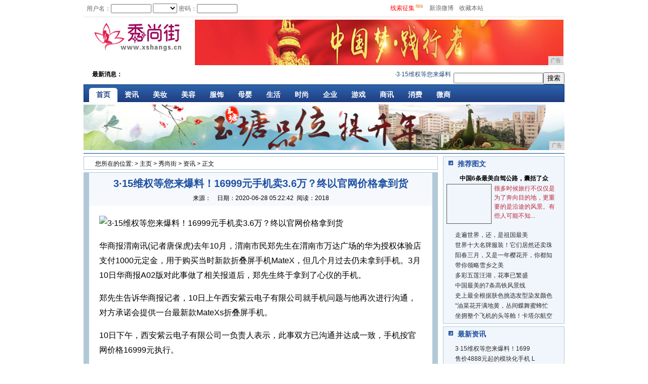

--- FILE ---
content_type: text/html
request_url: http://www.xshangs.cn/vbr/2020/22423088.html
body_size: 8700
content:
<!DOCTYPE html PUBLIC "-//W3C//DTD HTML 4.01 Transitional//EN"><html>
<head>
<title>3·15维权等您来爆料！16999元手机卖3.6万？终以官网价格拿到货-秀尚街</title>
<meta content="" name="keywords" />
<meta content="华商报渭南讯去年10月，渭南市民郑先生在渭南市万达广场的华为授权体验店支付1000元定金，用于购买当时新款折叠屏手机MateX，但几个月过去仍未拿到手机。" name="description" />
<link href="/res/css/1L1.css" rel="stylesheet" type="text/css"/>
<link href="/res/css/3L1.css" rel="stylesheet" type="text/css"/><meta http-equiv="Content-Type" content="text/html; charset=utf-8"/>
<link rel="stylesheet" href="/res/css/add.css">
<meta http-equiv="X-UA-Compatible" content="IE=edge">
<meta name="viewport" content="width=device-width, initial-scale=1"></head>
<body><div id="Body"><div id="Header">
<style type="text/css">
.headerlog{background:f5f5f5;height:33px;border-bottom:1px solid #E0E0E0;}
.headerlog td{font-size:12px;color:#656565;height:33px;}
.headerlog .td02 input,.headerlog .td04 input,.headerlog .td06 input{width:80px;height:18px;}
.headerlog .td08{color:#656565;}
.headerlog .td04 a,.headerlog .td06 a{color:#656565;}
.headerlog .td01{padding-left:15px;width:155px;}
.headerlog .td03,.headerlog .td05,.headerlog .td07,.headerlog .td08,.headerlog .td09,.headerlog .td10,.headerlog .td13{padding-left:6px;}
.headerlog .td15{padding-left:70px;}
.headerlog .td12{padding-left:5px;background:url(/res/images/mobanx-3/1104991.gif) no-repeat left 50%;padding-right:6px;}
.headerlog .td12 a{color:#656565;}</style>
<div class="headerlog">
<form method="post" action="" target="_parent"  name="foLogin">
    <input type="hidden" name="community" value="Home" /> <input type="hidden" name="Node" value="1" /> <input type="hidden" name="LoginType" value="0" />
    <table border="0" cellspacing="0" cellpadding="0">
        <tbody>
            <tr>
                <td class="td05"></td>
                <td class="td02" id="mylogin" style="width:450px;">用户名：<input name="LoginId" type="text" />&nbsp;<select id="goto">
                <option value="@" selected="selected"></option>
                <option>后台</option>
                </select>
				密码：<input type="password" name="Password" />
				<input style="border-bottom: 0px; border-left: 0px; width: 43px; background: url(/res/images/mobanx-3/1104994.jpg) no-repeat left top; height: 18px; border-top: 0px; cursor: pointer; border-right: 0px" type="submit" onClick="if($('goto').value!='@')return;dform.account_name.value=foLogin.LoginId.value;dform.password.value=foLogin.Password.value;dform.submit();return false;" value="　" /></td>
                <td style="width:145px" class="tdd">&nbsp;</td>
<td class="td12"><a style="color:red">线索征集</a><img src="/res/images/mobanx-3/new.gif" height="12" style="vertical-align:top;"></td>
                <td class="td12"><a>新浪微博</a></td>
                <td class="td12"><a onClick="return addPanel();" href="#">收藏本站</a></td>
            </tr>
        </tbody>
    </table>
</form>
</div>
<div class="HeaderNav">
<div class="Logo"><a href="http://www.xshangs.cn"><img src="/res/images/logo.jpg" width="180px" height="70px"/></a></div>
<div class="Navbanner"><script type="text/javascript" src="http://a.2349.cn/_ad/v2?su=http://www.xshangs.cn&sn=全站通栏728图"></script></div>
</div><div class="HeaderFun" style="clear:both;">
  <div class="Con">
<table border="0" cellpadding="0" cellspacing="0">
              <tr>
                 <td class="td01"><span>最新消息：</span></td><td class="td02"><span class="gun"><marquee direction="left" onMouseOver=this.stop() onMouseOut=this.start() scrollamount="3">·<span id='ReportIDname'></span><a href='/vbr/2020/22423088.html' target='_blank'>3·15维权等您来爆料！16999元手机卖3.</a>·<span id='ReportIDname'></span><a href='/vbr/2020/21443087.html' target='_blank'>售价4888元起的模块化手机 LG G5登陆中</a>·<span id='ReportIDname'></span><a href='/nnb/2020/20133086.html' target='_blank'>#本站首晒# 一枚细节颜控的「精致」之选 ： </a>·<span id='ReportIDname'></span><a href='/nnb/2020/20083085.html' target='_blank'>有入手的冲动 爱国者MP3-105播放器试听</a>·<span id='ReportIDname'></span><a href='/vbr/2020/17443084.html' target='_blank'>Android系统安全APP乱象：仅1/10可</a>·<span id='ReportIDname'></span><a href='/shax/2020/06493083.html' target='_blank'>春节回家被家长吐槽天天对着手机？这个游戏让父母</a>·<span id='ReportIDname'></span><a href='/vbr/2020/01483082.html' target='_blank'>2000价位手机推荐，降价后的旗舰与最新的中端</a>·<span id='ReportIDname'></span><a href='/nnb/2020/51073081.html' target='_blank'>继天价手机壳之后，LV又要带着iPhone 来</a></marquee></span></td>
                 <td id="searchmenu"></td>
                 <td id="searchtext">&nbsp;<input type='text' name="content"/> </td><td>&nbsp;<input type=submit value=搜索></td>

</tr>
</table>
</div></div><div class="indexNav">
<ul>
<li style="background:none;"><a class="home" href="http://www.xshangs.cn" target="_blank">首页</a></li><li><a href="/vbr/" target="_blank">资讯</a></li><li><a href="/qcb/" target="_blank">美妆</a></li><li><a href="/hfr/" target="_blank">美容</a></li><li><a href="/xxe/" target="_blank">服饰</a></li><li><a href="/dds/" target="_blank">母婴</a></li><li><a href="/nnb/" target="_blank">生活</a></li><li><a href="/shih/" target="_blank">时尚</a></li><li><a href="/qiye/" target="_blank">企业</a></li><li><a href="/youxi/" target="_blank">游戏</a></li><li><a href="/shax/" target="_blank">商讯</a></li><li><a href="/xif/" target="_blank">消费</a></li><li><a href="/weis/" target="_blank">微商</a></li></ul>
</div>
<div id="headlines">
<script type="text/javascript" src="http://a.2349.cn/_ad/v2?su=http://www.xshangs.cn&sn=全站通栏中图"></script>
</div>
</div><div id="Content"><div id="Content1"><style>
.Path{height:19px;*height:25px;border:1px solid #B1C8D7;margin-top:5px;font-size:12px;padding-left:22px;padding-top:6px;}
</style>
<div class="Path">您所在的位置:<span><span id='PathID1'> > <a href='http://www.xshangs.cn'>主页</a> > <a href='http://www.xshangs.cn'>秀尚街</a> > <a href='/vbr/'>资讯</a> > 正文</span></span></div>
<style>
#PreviousLink{margin-bottom:8px;}
#ContentPageCurrent{font-weight:bold;text-decoration:underline;}
.DetailsList{background:#B1C8D7;border:1px solid #B1C8D7;margin-top:5px;;padding:0px 10px;}
.DetailsList .Con{*height:1050px;min-height:1050px;background:#fff;padding-bottom:20px;}
.DetailsList .Con .DetailsTop{height:65px;background:#F5F8FC;text-align:center;font-size:12px;}
.DetailsList .Con #ReportIDname{display:block;font-size:20px;color:#1E50A2;line-height:42px;height:42px;text-align:center;font-weight:bold;}
.DetailsList .Con #ReportIDtext{display:block;padding:20px;background:url(/images/mobanx-3/1002998.gif) repeat-x left top;font-size:16px;line-height:185%;*height:20px;overflow-x:hidden;}
.DetailsList .Con #ReportIDtext table td{font-size:16px;line-height:185%;}
.DetailsList .Con #ReportIDtext img{width: expression(this.width > 600 ? 600: true); max-width:600px;}
#PN_Link{padding-left:20px;font-size:16px;}
#PN_Link li{line-height:185%;color:#1E50A2;}
#PN_Link li a{color:#585858;}
.DetailsList .Con .NetMan{margin:20px;}
.DetailsList .Con .NetMan td{font-size:16px;}
.DetailsList .Con .RelatedNews{background:url(/images/mobanx-3/1002998.gif) repeat-x left top;font-size:16px;}
.DetailsList .Con .RelatedNews .title{padding-top:2px;}
#ListingIDCorrelation0{display:block;line-height:185%;padding-left:113px;background:url(/images/mobanx-3/10029951.gif) no-repeat 104px 7px;}
#ListingIDCorrelation0 a{color:#585858;}
#ListingIDCorrelationMedia,#ListingIDCorrelation2{display:none;}
</style>
<div class="DetailsList">
 <div class="Con"><div class="DetailsTop"><span id='ReportIDname'>3·15维权等您来爆料！16999元手机卖3.6万？终以官网价格拿到货</span>来源：<span id='ReportIDMediaName'></span>　日期：<span id='ReportIDIssueTime'>2020-06-28 05:22:42</span>&nbsp;&nbsp;<span class="num" id="view-times" >阅读：-</span></div><ul><span id='ReportIDtext'><img src="http://p3.pstatp.com/large/pgc-image/RqALLGVINNInKI" img_width="770" img_height="142" alt="3·15维权等您来爆料！16999元手机卖3.6万？终以官网价格拿到货" inline="0"><p>华商报渭南讯(记者唐保虎)去年10月，渭南市民郑先生在渭南市万达广场的华为授权体验店支付1000元定金，用于购买当时新款折叠屏手机MateX，但几个月过去仍未拿到手机。3月10日华商报A02版对此事做了相关报道后，郑先生终于拿到了心仪的手机。</p><p>郑先生告诉华商报记者，10日上午西安紫云电子有限公司就手机问题与他再次进行沟通，对方承诺会提供一台最新款MateXs折叠屏手机。</p><p>10日下午，西安紫云电子有限公司一负责人表示，此事双方已沟通并达成一致，手机按官网价格16999元执行。</p><p>10日晚8时，郑先生说：“我晚上6点30分左右到渭南万达华为授权体验店提取新款华为MateXs折叠屏手机，价格是16999元，店方还开具了发票。感谢华商报对此事的关注和报道!”</p><p><strong>>>我要爆料</strong></p><p><strong>公积金贷款未通过</strong></p><p><strong>想退房却难退1万元定金</strong></p><p>2019年10月，冯先生看中了位于西咸新区绿地新里格林公馆的房子，开发商表示他可以办理公积金贷款，他便交了定金与首付，并签了定购协议。可是，等他到银行办理公积金贷款时，却被告知不符合条件。</p><p>冯先生说：“置业顾问和财务人员对我的家庭收入进行核算后，告知我可以办理公积金贷款，于是我交了1万元定金后，陆续交了房子首付，共38万多元。”</p><p>今年1月，冯先生前往银行办理公积金贷款，银行人员表示他不符合办理公积金贷款的条件，“询问后我发现银行与开发商财务核算的方式不同，开发商多核算了我爱人的个体收入，而银行只认工资进账。”</p><p>办不了公积金贷款，冯先生买房经济压力较大，于是他想退房，却被告知之前交的1万元定金不能退，首付退款时间也需3个月至6个月，“开发商说可以办商业贷款或改全款购房。如果可以全款买房，我为什么要办公积金贷款呢?”冯先生说。</p><p>3月6日，冯先生收到开发商绿地集团西咸新区源北置业有限公司发的催签函，函上称，冯先生已与开发商签订《定购协议》，应按约定时间签订《商品房买卖合同》，如3日内不办理相关手续，开发商将采取措施并解除协议，所交定金也不退还。</p><p>3月9日，华商报记者联系到冯先生买房时的置业顾问张某，她称，当初已跟冯先生说过无法办理公积金贷款，随后称自己正在忙稍后再回复，但截至发稿记者未得到其回复。</p><p>开发商另一工作人员崔某称，工作人员向银行询咨过，冯先生同样无法办理混合贷，建议他办理商贷或转为一次性全款购房，“因个人原因退房是无法退定金的，并且冯先生已签《定购协议》，应按合同执行，如有疑问可走法律程序解决。”华商报记者 尤洁</p><p><strong>华商全媒体24小时持续征集线索</strong></p><p><strong>八大平台等您爆料</strong></p><p>3月10日，华商全媒体八大平台陆续接到数十条关于“3·15”消费线索：房屋购买多年没有取得房产证、停车位没有停车要收取空置费、网购二手物品收到假货、与装修公司二次签订合同后装修费用上涨……华商全媒体24小时持续征集线索征集活动仍在进行中。</p><p>“3·15消费者权益日”将至，华商全媒体以“凝聚你我力量”营造公平的消费环境为宗旨，开通八大平台，向广大市民征集消费过程中遇到的不公和侵害，华商全媒体记者核实后将全力出击，协助解决消费纠纷。</p><p><strong>华商全媒体八大平台等您来爆料：</strong></p><p>1.华商网官方微博：关注“华商网”官方微博，发送私信“3·15+具体反映问题”</p><p>2.华商网官方微信：关注华商网官方微信(hsw_news)，发送私信“3·15+具体反映问题”</p><p>3.下载“华商头条”App：点击首页下方菜单“+”栏目，发送“3·15+具体反映问题”</p><p>4.华商论坛：注册登录华商网华商论坛(bbs.hsw.cn)，您可在华商论坛“群众呼声”版块发帖，反映你在消费中遇到的问题，或直接私信“群众呼声”版主，留下您的联系方式和问题</p><p>5.华商报24小时新闻热线：可拨打029-88880000直接举报反映</p><p>6.华商报官方微博：关注华商报官方微博，发送私信“3·15+具体反映问题”</p><p>7.华商报官方微信：关注华商报官方微信(hsb88880000)，在微信后台发送私信“3·15+具体反映问题”</p><p>8.下载“二三里”App：登录账号。A.在页面下方“身边”栏目顶部话题区域点击：#3.15我们帮您维权#进入话题页面即可参与发布。B.在页面右上角搜索栏输入“3.15我们帮您维权”，选择话题，点击进入活动话题页面。C.点击二三里客户端页面下方蓝白色+号，选择图文发布，在编辑框输入“#3.15我们帮您维权#”，即可添加话题。华商报记者 尤洁</p><p>来源：华商网-华商报 </p><p>来源：华商网-华商报</p><p>声明：本文已注明转载出处，如有侵权请联系我们删除！联系邮箱：news@ersanli.cn</p><img src="http://p3.pstatp.com/large/pgc-image/RmVr5iL8sfSfTn" img_width="640" img_height="155" alt="3·15维权等您来爆料！16999元手机卖3.6万？终以官网价格拿到货" inline="0"><p></p>
<p>（正文已结束）</p>
<p></p>
 <p><strong>免责声明及提醒：</strong>此文内容为本网所转载企业宣传资讯，该相关信息仅为宣传及传递更多信息之目的，不代表本网站观点，文章真实性请浏览者慎重核实！任何投资加盟均有风险，提醒广大民众投资需谨慎！</p></span><div class="RelatedNews" style="clear:both;"><div  class="title">
 <img src="/res/images/mobanx-3/10029940.gif"></div></div>
</ul>
</div>
</div>
</div><div id="Content3"><style>
.ReReading{height:330px;margin-top:5px;border:1px solid #B1C8D7;background:#F1F6FC;text-align:center;}
.ReReading .title{background:url(/res/images/mobanx-3/10029912.gif) repeat-x left top;color:#1E50A2;text-align:left;}
.ReReading .title div{height:19px;*height:25px;background:url(/res/images/mobanx-3/10029918.gif) no-repeat 10px 8px;padding-top:6px;font-size:14px;font-weight:bold;padding-left:28px;}
.ReReading .con{text-align:left;}
.ReReading .con ul{padding-top:10px;padding-left:13px;}
.ReReading .con ul li{height:20px;background:url(..images/mobanx-3/1002995.gif) no-repeat 0px 3px;font-size:12px;padding-left:10px;}
.ReReading .con ul li a{color:#2c2c2c;}
.ReReading .key{width:226px;margin:0 auto;text-align:left;height:112px;}
.ReReading .key #ReportIDname{display:block;padding-top:10px;height:19px;*height:29px;font-size:12px;font-weight:bold;text-align:center;}
.ReReading .key #ReportIDPicture{display:block;float:left;width:83px;height:73px;*width:87px;*height:77px;padding:2px;border:1px solid #585858;}
.ReReading .key #ReportIDPicture img{width:83px;height:73px;}
.ReReading .key #ReportIDLogograph{display:block;float:left;width:130px;*width:135px;padding-left:5px;color:#585858;line-height:150%;font-size:12px;}
.ReReading .key #ReportIDLogograph a{color:#BA2636;}
</style>
<div class="ReReading">
 <div class="title"><div>推荐图文</div></div><div class="key"><span id='ReportIDname'><a href='/dds/2020/364530.html' target='_blank'>中国6条最美自驾公路，囊括了众</a></span><span id='ReportIDPicture'><a href='/dds/2020/364530.html' target='_blank'><img onerror="this.style.display='none';" src="http://p3.pstatp.com/large/pgc-image/a7975c5087f147958feb8b03f2be0922" width="80px" height="70px"></a></span><span id='ReportIDLogograph'><a href='/dds/2020/364530.html' target='_blank'>很多时候旅行不仅仅是为了奔向目的地，更重要的是沿途的风景。有些人可能不知...</a></span></div>  
<div class="con">
<ul><li><span id='ReportIDname'><a href='/shax/2020/505255.html' target='_blank'>走遍世界，还，是祖国最美</a></span></li><li><span id='ReportIDname'><a href='/qcb/2020/57487.html' target='_blank'>世界十大名牌服装！它们居然还卖珠</a></span></li><li><span id='ReportIDname'><a href='/nnb/2020/380734.html' target='_blank'>阳春三月，又是一年樱花开，你都知</a></span></li><li><span id='ReportIDname'><a href='/youxi/2020/500053.html' target='_blank'>带你领略雪乡之美</a></span></li><li><span id='ReportIDname'><a href='/shax/2020/525958.html' target='_blank'>多彩五莲汪湖，花事已繁盛</a></span></li><li><span id='ReportIDname'><a href='/weis/2020/571268.html' target='_blank'>中国最美的7条高铁风景线</a></span></li><li><span id='ReportIDname'><a href='/hfr/2020/275416.html' target='_blank'>史上最全根据肤色挑选发型染发颜色</a></span></li><li><span id='ReportIDname'><a href='/nnb/2020/374533.html' target='_blank'>“油菜花开满地黄，丛间蝶舞蜜蜂忙</a></span></li><li><span id='ReportIDname'><a href='/shih/2020/445240.html' target='_blank'>坐拥整个飞机的头等舱！卡塔尔航空</a></span></li></ul>
</div></div>
<div class="ReReading">
<div class="title"><div>最新资讯</div></div>
<div class="Con">
<ul><li><span id='ReportIDname'><a href='/vbr/2020/22423088.html' target='_blank'>3·15维权等您来爆料！1699</a></span></li><li><span id='ReportIDname'><a href='/vbr/2020/21443087.html' target='_blank'>售价4888元起的模块化手机 L</a></span></li><li><span id='ReportIDname'><a href='/nnb/2020/20133086.html' target='_blank'>#本站首晒# 一枚细节颜控的「精</a></span></li><li><span id='ReportIDname'><a href='/nnb/2020/20083085.html' target='_blank'>有入手的冲动 爱国者MP3-10</a></span></li><li><span id='ReportIDname'><a href='/vbr/2020/17443084.html' target='_blank'>Android系统安全APP乱象</a></span></li><li><span id='ReportIDname'><a href='/shax/2020/06493083.html' target='_blank'>春节回家被家长吐槽天天对着手机？</a></span></li><li><span id='ReportIDname'><a href='/vbr/2020/01483082.html' target='_blank'>2000价位手机推荐，降价后的旗</a></span></li><li><span id='ReportIDname'><a href='/nnb/2020/51073081.html' target='_blank'>继天价手机壳之后，LV又要带着i</a></span></li><li><span id='ReportIDname'><a href='/shax/2020/46053080.html' target='_blank'>手机距离感应器无法使用，怎么办？</a></span></li><li><span id='ReportIDname'><a href='/nnb/2020/39253079.html' target='_blank'>手机运行速度慢？这几个技巧让你手</a></span></li><li><span id='ReportIDname'><a href='http://www.scjjxw.cn/uu/202006/05532983.html' target='_blank'>全面屏+1.8G主频+竖排双摄，</a></span></li><li><span id='ReportIDname'><a href='http://www.zgdsh.cn/shnews/202006/23074165.html' target='_blank'>手机QQ群消息太多，不胜其烦？快</a></span></li><li><span id='ReportIDname'><a href='http://www.bjazg.com/qiye/2020/15043788.html' target='_blank'>铸印NBA，vivo X9活力蓝</a></span></li></ul>
</div>
</div>
</div><div id="Footer"><!-- 尾部开始 -->
<style type="text/css">
.FooterNav{height:19px;*height:25px;margin-top:5px;font-size:12px;color:#1E50A2;padding-top:6px;background:#F5F8FC;text-align:center;border:1px solid #B1C8D6;}
.FooterNav a{color:#1E50A2;}</style>
<div class="FooterNav">
	<a href="#" target="_blank">网站简介</a>　-　<A href="http://a.2349.cn/lxwm.html" 
target=_blank>联系我们</a>　-　<a href="#" target="_blank">营销服务</a>　-　<a href="/sitemap.xml" target="_blank">XML地图</a>　-　<a href="#" target="_blank">版权声明</a> - <a href="/sitemap.html" target="_blank">网站地图</a><a href="/sitemap.txt" target="_blank">TXT</a>
</div>
<style type="text/css">
.Copyright{line-height:160%;font-size:12px;text-align:center;color:#000;padding:5px 0px;}
.Copyright a{color:#1E50A2;}</style>
<div class="Copyright">版权所有 本网拒绝一切非法行为&nbsp;欢迎监督举报&nbsp;如有错误信息&nbsp;欢迎纠正<br>
    Copyright.2002-2019&nbsp;<A href="http://www.xshangs.cn" target=_blank>秀尚街</A>版权所有<br><img src=/res/images/di1.png> <img src=/res/images/di2.png> <img src=/res/images/di5.png> <img src=/res/images/di3.png> <img src=/res/images/di4.png>
</div>
<!-- 尾部结束-->
<script>
(function(){
    var bp = document.createElement('script');
    var curProtocol = window.location.protocol.split(':')[0];
    if (curProtocol === 'https') {
        bp.src = 'https://zz.bdstatic.com/linksubmit/push.js';
    }
    else {
        bp.src = 'http://push.zhanzhang.baidu.com/push.js';
    }
    var s = document.getElementsByTagName("script")[0];
    s.parentNode.insertBefore(bp, s);
})();
</script></div>
<script type="text/javascript">  
function ImgZoom(Id)  
{  
    var w = Id.width;  
    var m = 550;  
    if(w < m)  
    {  
        return;  
    }  
    else  
    {  
        var h = Id.height;  
        Id.height = parseInt(h*m/w);  
        Id.width = m;  
    }  
}  
void function(){  
    var Imgs = document.getElementById("ReportIDtext").getElementsByTagName("img");  
    for(i=0;i<Imgs.length;i++)  
    {  
        ImgZoom(Imgs[i]);  
    }  
}();  
</script>
<script src="https://cdn.bootcss.com/jquery/1.12.4/jquery.min.js"></script>
<script type="text/javascript">
        "3088" && setTimeout(function () {
            $.getJSON(["/ajax/viewArticle?s=", +new Date(), "&id=", "3088"].join(''), function (ret) {$('#view-times').html("阅读：" + ret.data);});
        }, 0);
</script>
</div>
</div>
</body>
</html>

--- FILE ---
content_type: text/css
request_url: http://www.xshangs.cn/res/css/1L1.css
body_size: 1221
content:
/* html��ǩͳһ����---------------------------------*/
*{font-family:"����",Arial;}
body{margin:0;padding:0;text-align:center;}
img{border:0px;}
ul,li,form{list-style:none;padding:0;margin:0;}
a{text-decoration:none;color:#000;}
a:hover{color:#CE0829;text-decoration:underline;}
map{height:0px;}
/* EDNҳ��ṹ����---------------------------------*/
#body{width:950px;text-align:left;margin:0 auto;border:0px;background:#fff;}
#Header{}
#Content{}
#Content1{}
#Content3{}
#Content2{}
#CButton,#footer{clear:both;}
#Content3:after{content: ".";clear:both;visibility: hidden;}


#PN_Link li{line-height:150%;}


/*ͷ����ʽ*/
.headerlog{background:f5f5f5;height:33px;border-bottom:1px solid #E0E0E0;}
.headerlog td{font-size:12px;color:#656565;height:33px;}
.headerlog .td02 input,.headerlog .td04 input,.headerlog .td06 input{width:80px;height:18px;}
.headerlog .td08{color:#656565;}
.headerlog .td04 a,.headerlog .td06 a{color:#656565;}
.headerlog .td01{padding-left:15px;width:155px;}
.headerlog .td03,.headerlog .td05,.headerlog .td07,.headerlog .td08,.headerlog .td09,.headerlog .td10,.headerlog .td13{padding-left:6px;}
.headerlog .td15{padding-left:70px;}
.headerlog .td12{padding-left:5px;background:url(/res/images/mobanx-3/1104991.gif) no-repeat left 50%;padding-right:6px;}
.headerlog .td12 a{color:#656565;}

/*LOGO*/
.HeaderNav{padding-top:5px;}
.HeaderNav .Logo{float:left;width:220px;text-align:center;}
.HeaderNav .Navbanner{float:left;width:728px;*border-right:1px #B5C6D8 solid;}

/*������Ϣ*/
.HeaderFun table td{height:28px;font-size:12px;}
.HeaderFun table .td01{font-weight:bold;width:80px;text-align:right;}
.HeaderFun table .td02{width:654px;*width:664px;}
.HeaderFun table .td02 marquee{width:654px;*width:664px;}
.HeaderFun table .td02 marquee a{color:#214D7C}

/*����*/
.indexNav{height:35px;background:url(/res/images/mobanx-3/1104998.jpg) repeat-x left top;border-left:1px solid #0E2F74;border-right:1px solid #0E2F74;padding-left:10px;}
.indexNav ul li{float:left;font-size:14px;font-weight:bold;background:url(/res/images/mobanx-3/1104999.gif) no-repeat left 12px;}
.indexNav ul li a{color:#fff;display:block;padding:12px 14px 0 14px;height:23px;*height:35px;float:left;}
.indexNav ul li a.red{color:#f00;}
.indexNav ul li a.home{background:url(/res/images/mobanx-3/11049910.gif) no-repeat 50% bottom;color:#244588;}


/*�������*/
.links #AmityLinkIDgetSubject{display:block;float:left;margin-right:10px;white-space: nowrap;}
.links{background:url(/res/images/mobanx-3/1010990.gif) repeat-x left top;margin-top:7px;}
.links:after{content:"";height:0;display:block;clear:both;}
.links .left{width:152px;float:left;text-align:center;text-align:center;padding-top:15px;}
.links .right{float:left;width:790px;font-size:12px;line-height:200%;padding-top:10px;word-break:break-all;}
.links .right a{color:#16387c;}
.links .title{height:26px;padding-left:20px;}
.links .title li{float:left;width:104px;height:21px;*height:26px;font-size:12px;text-align:center;padding-top:5px;cursor:pointer;color:#16387c;}
.links .title li.Selected{background:url(/res/images/mobanx-3/1010991.gif) no-repeat left top;}
.links .title li #AmityLinkIDgetSubject{white-space:nowrap;}


--- FILE ---
content_type: text/javascript;charset=UTF-8
request_url: http://a.2349.cn/_ad/v2?su=http://www.xshangs.cn&sn=%E5%85%A8%E7%AB%99%E9%80%9A%E6%A0%8F728%E5%9B%BE
body_size: 414
content:
document.writeln('<div class="_yezi_ad" style=""><a href="http://a.2349.cn/_ad/jmp?p=NWRhNDFjNjQ1ZDlkZGEwMTZjYWJmYzExd3Jscg==" target="_blank" style="position:relative;font-size:0;display: block;"><span title="http://2349.cn" style="position:absolute;z-index:2;font-size:10px;background:#dddddd;color:gray;right:0;bottom:0;padding: 2px 5px 2px 5px;display:block;">广告</span><img style="opacity:1 !important;" src="http://a.2349.cn/UploadFiles/3c06bf22-f3f2-45ca-8116-2fa49b0c615c.jpg" width="728" height="90" /></a></div>');
